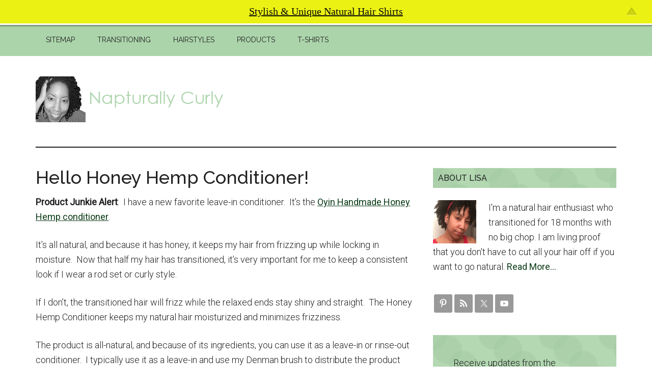

--- FILE ---
content_type: text/html; charset=UTF-8
request_url: https://napturallycurly.com/2010/09/hello-honey-hemp/
body_size: 74572
content:
<!DOCTYPE html>
<html dir="ltr" lang="en-US" prefix="og: https://ogp.me/ns#">
<head >
<meta charset="UTF-8" />
<meta name="viewport" content="width=device-width, initial-scale=1" />
<title>Hello Honey Hemp Conditioner! -</title>
	<style>img:is([sizes="auto" i], [sizes^="auto," i]) { contain-intrinsic-size: 3000px 1500px }</style>
	
		<!-- All in One SEO 4.8.2 - aioseo.com -->
	<meta name="description" content="Product Junkie Alert: I have a new favorite leave-in conditioner. It&#039;s the Oyin Handmade Honey Hemp conditioner. It&#039;s all natural, and because it has honey, it keeps my hair from frizzing up while locking in moisture. Now that half my hair has transitioned, it&#039;s very important for me to keep a consistent look if I" />
	<meta name="robots" content="max-image-preview:large" />
	<meta name="author" content="lisa"/>
	<link rel="canonical" href="https://napturallycurly.com/2010/09/hello-honey-hemp/" />
	<meta name="generator" content="All in One SEO (AIOSEO) 4.8.2" />
		<meta property="og:locale" content="en_US" />
		<meta property="og:site_name" content="-" />
		<meta property="og:type" content="article" />
		<meta property="og:title" content="Hello Honey Hemp Conditioner! -" />
		<meta property="og:description" content="Product Junkie Alert: I have a new favorite leave-in conditioner. It&#039;s the Oyin Handmade Honey Hemp conditioner. It&#039;s all natural, and because it has honey, it keeps my hair from frizzing up while locking in moisture. Now that half my hair has transitioned, it&#039;s very important for me to keep a consistent look if I" />
		<meta property="og:url" content="https://napturallycurly.com/2010/09/hello-honey-hemp/" />
		<meta property="article:published_time" content="2010-09-15T17:38:30+00:00" />
		<meta property="article:modified_time" content="2015-11-16T18:50:56+00:00" />
		<meta name="twitter:card" content="summary_large_image" />
		<meta name="twitter:title" content="Hello Honey Hemp Conditioner! -" />
		<meta name="twitter:description" content="Product Junkie Alert: I have a new favorite leave-in conditioner. It&#039;s the Oyin Handmade Honey Hemp conditioner. It&#039;s all natural, and because it has honey, it keeps my hair from frizzing up while locking in moisture. Now that half my hair has transitioned, it&#039;s very important for me to keep a consistent look if I" />
		<script type="application/ld+json" class="aioseo-schema">
			{"@context":"https:\/\/schema.org","@graph":[{"@type":"BlogPosting","@id":"https:\/\/napturallycurly.com\/2010\/09\/hello-honey-hemp\/#blogposting","name":"Hello Honey Hemp Conditioner! -","headline":"Hello Honey Hemp Conditioner!","author":{"@id":"https:\/\/napturallycurly.com\/author\/lisa\/#author"},"publisher":{"@id":"https:\/\/napturallycurly.com\/#organization"},"datePublished":"2010-09-15T12:38:30-05:00","dateModified":"2015-11-16T12:50:56-06:00","inLanguage":"en-US","commentCount":15,"mainEntityOfPage":{"@id":"https:\/\/napturallycurly.com\/2010\/09\/hello-honey-hemp\/#webpage"},"isPartOf":{"@id":"https:\/\/napturallycurly.com\/2010\/09\/hello-honey-hemp\/#webpage"},"articleSection":"Products, Shampooing &amp; Conditioning, conditioner, honey hemp conditioner, leave-in conditioner, oyin, oyin handmade"},{"@type":"BreadcrumbList","@id":"https:\/\/napturallycurly.com\/2010\/09\/hello-honey-hemp\/#breadcrumblist","itemListElement":[{"@type":"ListItem","@id":"https:\/\/napturallycurly.com\/#listItem","position":1,"name":"Home","item":"https:\/\/napturallycurly.com\/","nextItem":{"@type":"ListItem","@id":"https:\/\/napturallycurly.com\/2010\/#listItem","name":"2010"}},{"@type":"ListItem","@id":"https:\/\/napturallycurly.com\/2010\/#listItem","position":2,"name":"2010","item":"https:\/\/napturallycurly.com\/2010\/","nextItem":{"@type":"ListItem","@id":"https:\/\/napturallycurly.com\/2010\/09\/#listItem","name":"September"},"previousItem":{"@type":"ListItem","@id":"https:\/\/napturallycurly.com\/#listItem","name":"Home"}},{"@type":"ListItem","@id":"https:\/\/napturallycurly.com\/2010\/09\/#listItem","position":3,"name":"September","item":"https:\/\/napturallycurly.com\/2010\/09\/","nextItem":{"@type":"ListItem","@id":"https:\/\/napturallycurly.com\/2010\/09\/hello-honey-hemp\/#listItem","name":"Hello Honey Hemp Conditioner!"},"previousItem":{"@type":"ListItem","@id":"https:\/\/napturallycurly.com\/2010\/#listItem","name":"2010"}},{"@type":"ListItem","@id":"https:\/\/napturallycurly.com\/2010\/09\/hello-honey-hemp\/#listItem","position":4,"name":"Hello Honey Hemp Conditioner!","previousItem":{"@type":"ListItem","@id":"https:\/\/napturallycurly.com\/2010\/09\/#listItem","name":"September"}}]},{"@type":"Organization","@id":"https:\/\/napturallycurly.com\/#organization","url":"https:\/\/napturallycurly.com\/"},{"@type":"Person","@id":"https:\/\/napturallycurly.com\/author\/lisa\/#author","url":"https:\/\/napturallycurly.com\/author\/lisa\/","name":"lisa","image":{"@type":"ImageObject","@id":"https:\/\/napturallycurly.com\/2010\/09\/hello-honey-hemp\/#authorImage","url":"https:\/\/secure.gravatar.com\/avatar\/5cec406f78772299a4fc2b83cf806e6faafb9a8eb16ce740c4201f2fc4c75172?s=96&d=mm&r=g","width":96,"height":96,"caption":"lisa"}},{"@type":"WebPage","@id":"https:\/\/napturallycurly.com\/2010\/09\/hello-honey-hemp\/#webpage","url":"https:\/\/napturallycurly.com\/2010\/09\/hello-honey-hemp\/","name":"Hello Honey Hemp Conditioner! -","description":"Product Junkie Alert: I have a new favorite leave-in conditioner. It's the Oyin Handmade Honey Hemp conditioner. It's all natural, and because it has honey, it keeps my hair from frizzing up while locking in moisture. Now that half my hair has transitioned, it's very important for me to keep a consistent look if I","inLanguage":"en-US","isPartOf":{"@id":"https:\/\/napturallycurly.com\/#website"},"breadcrumb":{"@id":"https:\/\/napturallycurly.com\/2010\/09\/hello-honey-hemp\/#breadcrumblist"},"author":{"@id":"https:\/\/napturallycurly.com\/author\/lisa\/#author"},"creator":{"@id":"https:\/\/napturallycurly.com\/author\/lisa\/#author"},"datePublished":"2010-09-15T12:38:30-05:00","dateModified":"2015-11-16T12:50:56-06:00"},{"@type":"WebSite","@id":"https:\/\/napturallycurly.com\/#website","url":"https:\/\/napturallycurly.com\/","inLanguage":"en-US","publisher":{"@id":"https:\/\/napturallycurly.com\/#organization"}}]}
		</script>
		<!-- All in One SEO -->

<link rel='dns-prefetch' href='//fonts.googleapis.com' />
<link rel="alternate" type="application/rss+xml" title=" &raquo; Feed" href="https://napturallycurly.com/feed" />
<link rel="alternate" type="application/rss+xml" title=" &raquo; Comments Feed" href="https://napturallycurly.com/comments/feed/" />
<link rel="alternate" type="application/rss+xml" title=" &raquo; Hello Honey Hemp Conditioner! Comments Feed" href="https://napturallycurly.com/2010/09/hello-honey-hemp/feed/" />
<script type="text/javascript">
/* <![CDATA[ */
window._wpemojiSettings = {"baseUrl":"https:\/\/s.w.org\/images\/core\/emoji\/16.0.1\/72x72\/","ext":".png","svgUrl":"https:\/\/s.w.org\/images\/core\/emoji\/16.0.1\/svg\/","svgExt":".svg","source":{"concatemoji":"https:\/\/napturallycurly.com\/wp-includes\/js\/wp-emoji-release.min.js?ver=6.8.3"}};
/*! This file is auto-generated */
!function(s,n){var o,i,e;function c(e){try{var t={supportTests:e,timestamp:(new Date).valueOf()};sessionStorage.setItem(o,JSON.stringify(t))}catch(e){}}function p(e,t,n){e.clearRect(0,0,e.canvas.width,e.canvas.height),e.fillText(t,0,0);var t=new Uint32Array(e.getImageData(0,0,e.canvas.width,e.canvas.height).data),a=(e.clearRect(0,0,e.canvas.width,e.canvas.height),e.fillText(n,0,0),new Uint32Array(e.getImageData(0,0,e.canvas.width,e.canvas.height).data));return t.every(function(e,t){return e===a[t]})}function u(e,t){e.clearRect(0,0,e.canvas.width,e.canvas.height),e.fillText(t,0,0);for(var n=e.getImageData(16,16,1,1),a=0;a<n.data.length;a++)if(0!==n.data[a])return!1;return!0}function f(e,t,n,a){switch(t){case"flag":return n(e,"\ud83c\udff3\ufe0f\u200d\u26a7\ufe0f","\ud83c\udff3\ufe0f\u200b\u26a7\ufe0f")?!1:!n(e,"\ud83c\udde8\ud83c\uddf6","\ud83c\udde8\u200b\ud83c\uddf6")&&!n(e,"\ud83c\udff4\udb40\udc67\udb40\udc62\udb40\udc65\udb40\udc6e\udb40\udc67\udb40\udc7f","\ud83c\udff4\u200b\udb40\udc67\u200b\udb40\udc62\u200b\udb40\udc65\u200b\udb40\udc6e\u200b\udb40\udc67\u200b\udb40\udc7f");case"emoji":return!a(e,"\ud83e\udedf")}return!1}function g(e,t,n,a){var r="undefined"!=typeof WorkerGlobalScope&&self instanceof WorkerGlobalScope?new OffscreenCanvas(300,150):s.createElement("canvas"),o=r.getContext("2d",{willReadFrequently:!0}),i=(o.textBaseline="top",o.font="600 32px Arial",{});return e.forEach(function(e){i[e]=t(o,e,n,a)}),i}function t(e){var t=s.createElement("script");t.src=e,t.defer=!0,s.head.appendChild(t)}"undefined"!=typeof Promise&&(o="wpEmojiSettingsSupports",i=["flag","emoji"],n.supports={everything:!0,everythingExceptFlag:!0},e=new Promise(function(e){s.addEventListener("DOMContentLoaded",e,{once:!0})}),new Promise(function(t){var n=function(){try{var e=JSON.parse(sessionStorage.getItem(o));if("object"==typeof e&&"number"==typeof e.timestamp&&(new Date).valueOf()<e.timestamp+604800&&"object"==typeof e.supportTests)return e.supportTests}catch(e){}return null}();if(!n){if("undefined"!=typeof Worker&&"undefined"!=typeof OffscreenCanvas&&"undefined"!=typeof URL&&URL.createObjectURL&&"undefined"!=typeof Blob)try{var e="postMessage("+g.toString()+"("+[JSON.stringify(i),f.toString(),p.toString(),u.toString()].join(",")+"));",a=new Blob([e],{type:"text/javascript"}),r=new Worker(URL.createObjectURL(a),{name:"wpTestEmojiSupports"});return void(r.onmessage=function(e){c(n=e.data),r.terminate(),t(n)})}catch(e){}c(n=g(i,f,p,u))}t(n)}).then(function(e){for(var t in e)n.supports[t]=e[t],n.supports.everything=n.supports.everything&&n.supports[t],"flag"!==t&&(n.supports.everythingExceptFlag=n.supports.everythingExceptFlag&&n.supports[t]);n.supports.everythingExceptFlag=n.supports.everythingExceptFlag&&!n.supports.flag,n.DOMReady=!1,n.readyCallback=function(){n.DOMReady=!0}}).then(function(){return e}).then(function(){var e;n.supports.everything||(n.readyCallback(),(e=n.source||{}).concatemoji?t(e.concatemoji):e.wpemoji&&e.twemoji&&(t(e.twemoji),t(e.wpemoji)))}))}((window,document),window._wpemojiSettings);
/* ]]> */
</script>
<link rel='stylesheet' id='magazine-pro-theme-css' href='https://napturallycurly.com/wp-content/themes/magazine-pro/style.css?ver=3.1' type='text/css' media='all' />
<style id='wp-emoji-styles-inline-css' type='text/css'>

	img.wp-smiley, img.emoji {
		display: inline !important;
		border: none !important;
		box-shadow: none !important;
		height: 1em !important;
		width: 1em !important;
		margin: 0 0.07em !important;
		vertical-align: -0.1em !important;
		background: none !important;
		padding: 0 !important;
	}
</style>
<link rel='stylesheet' id='wp-block-library-css' href='https://napturallycurly.com/wp-includes/css/dist/block-library/style.min.css?ver=6.8.3' type='text/css' media='all' />
<style id='classic-theme-styles-inline-css' type='text/css'>
/*! This file is auto-generated */
.wp-block-button__link{color:#fff;background-color:#32373c;border-radius:9999px;box-shadow:none;text-decoration:none;padding:calc(.667em + 2px) calc(1.333em + 2px);font-size:1.125em}.wp-block-file__button{background:#32373c;color:#fff;text-decoration:none}
</style>
<style id='global-styles-inline-css' type='text/css'>
:root{--wp--preset--aspect-ratio--square: 1;--wp--preset--aspect-ratio--4-3: 4/3;--wp--preset--aspect-ratio--3-4: 3/4;--wp--preset--aspect-ratio--3-2: 3/2;--wp--preset--aspect-ratio--2-3: 2/3;--wp--preset--aspect-ratio--16-9: 16/9;--wp--preset--aspect-ratio--9-16: 9/16;--wp--preset--color--black: #000000;--wp--preset--color--cyan-bluish-gray: #abb8c3;--wp--preset--color--white: #ffffff;--wp--preset--color--pale-pink: #f78da7;--wp--preset--color--vivid-red: #cf2e2e;--wp--preset--color--luminous-vivid-orange: #ff6900;--wp--preset--color--luminous-vivid-amber: #fcb900;--wp--preset--color--light-green-cyan: #7bdcb5;--wp--preset--color--vivid-green-cyan: #00d084;--wp--preset--color--pale-cyan-blue: #8ed1fc;--wp--preset--color--vivid-cyan-blue: #0693e3;--wp--preset--color--vivid-purple: #9b51e0;--wp--preset--gradient--vivid-cyan-blue-to-vivid-purple: linear-gradient(135deg,rgba(6,147,227,1) 0%,rgb(155,81,224) 100%);--wp--preset--gradient--light-green-cyan-to-vivid-green-cyan: linear-gradient(135deg,rgb(122,220,180) 0%,rgb(0,208,130) 100%);--wp--preset--gradient--luminous-vivid-amber-to-luminous-vivid-orange: linear-gradient(135deg,rgba(252,185,0,1) 0%,rgba(255,105,0,1) 100%);--wp--preset--gradient--luminous-vivid-orange-to-vivid-red: linear-gradient(135deg,rgba(255,105,0,1) 0%,rgb(207,46,46) 100%);--wp--preset--gradient--very-light-gray-to-cyan-bluish-gray: linear-gradient(135deg,rgb(238,238,238) 0%,rgb(169,184,195) 100%);--wp--preset--gradient--cool-to-warm-spectrum: linear-gradient(135deg,rgb(74,234,220) 0%,rgb(151,120,209) 20%,rgb(207,42,186) 40%,rgb(238,44,130) 60%,rgb(251,105,98) 80%,rgb(254,248,76) 100%);--wp--preset--gradient--blush-light-purple: linear-gradient(135deg,rgb(255,206,236) 0%,rgb(152,150,240) 100%);--wp--preset--gradient--blush-bordeaux: linear-gradient(135deg,rgb(254,205,165) 0%,rgb(254,45,45) 50%,rgb(107,0,62) 100%);--wp--preset--gradient--luminous-dusk: linear-gradient(135deg,rgb(255,203,112) 0%,rgb(199,81,192) 50%,rgb(65,88,208) 100%);--wp--preset--gradient--pale-ocean: linear-gradient(135deg,rgb(255,245,203) 0%,rgb(182,227,212) 50%,rgb(51,167,181) 100%);--wp--preset--gradient--electric-grass: linear-gradient(135deg,rgb(202,248,128) 0%,rgb(113,206,126) 100%);--wp--preset--gradient--midnight: linear-gradient(135deg,rgb(2,3,129) 0%,rgb(40,116,252) 100%);--wp--preset--font-size--small: 13px;--wp--preset--font-size--medium: 20px;--wp--preset--font-size--large: 36px;--wp--preset--font-size--x-large: 42px;--wp--preset--spacing--20: 0.44rem;--wp--preset--spacing--30: 0.67rem;--wp--preset--spacing--40: 1rem;--wp--preset--spacing--50: 1.5rem;--wp--preset--spacing--60: 2.25rem;--wp--preset--spacing--70: 3.38rem;--wp--preset--spacing--80: 5.06rem;--wp--preset--shadow--natural: 6px 6px 9px rgba(0, 0, 0, 0.2);--wp--preset--shadow--deep: 12px 12px 50px rgba(0, 0, 0, 0.4);--wp--preset--shadow--sharp: 6px 6px 0px rgba(0, 0, 0, 0.2);--wp--preset--shadow--outlined: 6px 6px 0px -3px rgba(255, 255, 255, 1), 6px 6px rgba(0, 0, 0, 1);--wp--preset--shadow--crisp: 6px 6px 0px rgba(0, 0, 0, 1);}:where(.is-layout-flex){gap: 0.5em;}:where(.is-layout-grid){gap: 0.5em;}body .is-layout-flex{display: flex;}.is-layout-flex{flex-wrap: wrap;align-items: center;}.is-layout-flex > :is(*, div){margin: 0;}body .is-layout-grid{display: grid;}.is-layout-grid > :is(*, div){margin: 0;}:where(.wp-block-columns.is-layout-flex){gap: 2em;}:where(.wp-block-columns.is-layout-grid){gap: 2em;}:where(.wp-block-post-template.is-layout-flex){gap: 1.25em;}:where(.wp-block-post-template.is-layout-grid){gap: 1.25em;}.has-black-color{color: var(--wp--preset--color--black) !important;}.has-cyan-bluish-gray-color{color: var(--wp--preset--color--cyan-bluish-gray) !important;}.has-white-color{color: var(--wp--preset--color--white) !important;}.has-pale-pink-color{color: var(--wp--preset--color--pale-pink) !important;}.has-vivid-red-color{color: var(--wp--preset--color--vivid-red) !important;}.has-luminous-vivid-orange-color{color: var(--wp--preset--color--luminous-vivid-orange) !important;}.has-luminous-vivid-amber-color{color: var(--wp--preset--color--luminous-vivid-amber) !important;}.has-light-green-cyan-color{color: var(--wp--preset--color--light-green-cyan) !important;}.has-vivid-green-cyan-color{color: var(--wp--preset--color--vivid-green-cyan) !important;}.has-pale-cyan-blue-color{color: var(--wp--preset--color--pale-cyan-blue) !important;}.has-vivid-cyan-blue-color{color: var(--wp--preset--color--vivid-cyan-blue) !important;}.has-vivid-purple-color{color: var(--wp--preset--color--vivid-purple) !important;}.has-black-background-color{background-color: var(--wp--preset--color--black) !important;}.has-cyan-bluish-gray-background-color{background-color: var(--wp--preset--color--cyan-bluish-gray) !important;}.has-white-background-color{background-color: var(--wp--preset--color--white) !important;}.has-pale-pink-background-color{background-color: var(--wp--preset--color--pale-pink) !important;}.has-vivid-red-background-color{background-color: var(--wp--preset--color--vivid-red) !important;}.has-luminous-vivid-orange-background-color{background-color: var(--wp--preset--color--luminous-vivid-orange) !important;}.has-luminous-vivid-amber-background-color{background-color: var(--wp--preset--color--luminous-vivid-amber) !important;}.has-light-green-cyan-background-color{background-color: var(--wp--preset--color--light-green-cyan) !important;}.has-vivid-green-cyan-background-color{background-color: var(--wp--preset--color--vivid-green-cyan) !important;}.has-pale-cyan-blue-background-color{background-color: var(--wp--preset--color--pale-cyan-blue) !important;}.has-vivid-cyan-blue-background-color{background-color: var(--wp--preset--color--vivid-cyan-blue) !important;}.has-vivid-purple-background-color{background-color: var(--wp--preset--color--vivid-purple) !important;}.has-black-border-color{border-color: var(--wp--preset--color--black) !important;}.has-cyan-bluish-gray-border-color{border-color: var(--wp--preset--color--cyan-bluish-gray) !important;}.has-white-border-color{border-color: var(--wp--preset--color--white) !important;}.has-pale-pink-border-color{border-color: var(--wp--preset--color--pale-pink) !important;}.has-vivid-red-border-color{border-color: var(--wp--preset--color--vivid-red) !important;}.has-luminous-vivid-orange-border-color{border-color: var(--wp--preset--color--luminous-vivid-orange) !important;}.has-luminous-vivid-amber-border-color{border-color: var(--wp--preset--color--luminous-vivid-amber) !important;}.has-light-green-cyan-border-color{border-color: var(--wp--preset--color--light-green-cyan) !important;}.has-vivid-green-cyan-border-color{border-color: var(--wp--preset--color--vivid-green-cyan) !important;}.has-pale-cyan-blue-border-color{border-color: var(--wp--preset--color--pale-cyan-blue) !important;}.has-vivid-cyan-blue-border-color{border-color: var(--wp--preset--color--vivid-cyan-blue) !important;}.has-vivid-purple-border-color{border-color: var(--wp--preset--color--vivid-purple) !important;}.has-vivid-cyan-blue-to-vivid-purple-gradient-background{background: var(--wp--preset--gradient--vivid-cyan-blue-to-vivid-purple) !important;}.has-light-green-cyan-to-vivid-green-cyan-gradient-background{background: var(--wp--preset--gradient--light-green-cyan-to-vivid-green-cyan) !important;}.has-luminous-vivid-amber-to-luminous-vivid-orange-gradient-background{background: var(--wp--preset--gradient--luminous-vivid-amber-to-luminous-vivid-orange) !important;}.has-luminous-vivid-orange-to-vivid-red-gradient-background{background: var(--wp--preset--gradient--luminous-vivid-orange-to-vivid-red) !important;}.has-very-light-gray-to-cyan-bluish-gray-gradient-background{background: var(--wp--preset--gradient--very-light-gray-to-cyan-bluish-gray) !important;}.has-cool-to-warm-spectrum-gradient-background{background: var(--wp--preset--gradient--cool-to-warm-spectrum) !important;}.has-blush-light-purple-gradient-background{background: var(--wp--preset--gradient--blush-light-purple) !important;}.has-blush-bordeaux-gradient-background{background: var(--wp--preset--gradient--blush-bordeaux) !important;}.has-luminous-dusk-gradient-background{background: var(--wp--preset--gradient--luminous-dusk) !important;}.has-pale-ocean-gradient-background{background: var(--wp--preset--gradient--pale-ocean) !important;}.has-electric-grass-gradient-background{background: var(--wp--preset--gradient--electric-grass) !important;}.has-midnight-gradient-background{background: var(--wp--preset--gradient--midnight) !important;}.has-small-font-size{font-size: var(--wp--preset--font-size--small) !important;}.has-medium-font-size{font-size: var(--wp--preset--font-size--medium) !important;}.has-large-font-size{font-size: var(--wp--preset--font-size--large) !important;}.has-x-large-font-size{font-size: var(--wp--preset--font-size--x-large) !important;}
:where(.wp-block-post-template.is-layout-flex){gap: 1.25em;}:where(.wp-block-post-template.is-layout-grid){gap: 1.25em;}
:where(.wp-block-columns.is-layout-flex){gap: 2em;}:where(.wp-block-columns.is-layout-grid){gap: 2em;}
:root :where(.wp-block-pullquote){font-size: 1.5em;line-height: 1.6;}
</style>
<link rel='stylesheet' id='contact-form-7-css' href='https://napturallycurly.com/wp-content/plugins/contact-form-7/includes/css/styles.css?ver=5.7.4' type='text/css' media='all' />
<link rel='stylesheet' id='pinterest_css-css' href='https://napturallycurly.com/wp-content/plugins/pin-button-attraction/assets/css/pin-style.css?ver=6.8.3' type='text/css' media='all' />
<link rel='stylesheet' id='dashicons-css' href='https://napturallycurly.com/wp-includes/css/dashicons.min.css?ver=6.8.3' type='text/css' media='all' />
<link rel='stylesheet' id='google-fonts-css' href='//fonts.googleapis.com/css?family=Roboto%3A300%2C400%7CRaleway%3A400%2C500%2C900&#038;ver=3.1' type='text/css' media='all' />
<style id='akismet-widget-style-inline-css' type='text/css'>

			.a-stats {
				--akismet-color-mid-green: #357b49;
				--akismet-color-white: #fff;
				--akismet-color-light-grey: #f6f7f7;

				max-width: 350px;
				width: auto;
			}

			.a-stats * {
				all: unset;
				box-sizing: border-box;
			}

			.a-stats strong {
				font-weight: 600;
			}

			.a-stats a.a-stats__link,
			.a-stats a.a-stats__link:visited,
			.a-stats a.a-stats__link:active {
				background: var(--akismet-color-mid-green);
				border: none;
				box-shadow: none;
				border-radius: 8px;
				color: var(--akismet-color-white);
				cursor: pointer;
				display: block;
				font-family: -apple-system, BlinkMacSystemFont, 'Segoe UI', 'Roboto', 'Oxygen-Sans', 'Ubuntu', 'Cantarell', 'Helvetica Neue', sans-serif;
				font-weight: 500;
				padding: 12px;
				text-align: center;
				text-decoration: none;
				transition: all 0.2s ease;
			}

			/* Extra specificity to deal with TwentyTwentyOne focus style */
			.widget .a-stats a.a-stats__link:focus {
				background: var(--akismet-color-mid-green);
				color: var(--akismet-color-white);
				text-decoration: none;
			}

			.a-stats a.a-stats__link:hover {
				filter: brightness(110%);
				box-shadow: 0 4px 12px rgba(0, 0, 0, 0.06), 0 0 2px rgba(0, 0, 0, 0.16);
			}

			.a-stats .count {
				color: var(--akismet-color-white);
				display: block;
				font-size: 1.5em;
				line-height: 1.4;
				padding: 0 13px;
				white-space: nowrap;
			}
		
</style>
<link rel='stylesheet' id='simple-social-icons-font-css' href='https://napturallycurly.com/wp-content/plugins/simple-social-icons/css/style.css?ver=3.0.2' type='text/css' media='all' />
<link rel='stylesheet' id='jquery-foobar-2-5-min-css' href='https://napturallycurly.com/wp-content/plugins/foobar/css/jquery.foobar.2.5.min.css?ver=2.3.5' type='text/css' media='all' />
<link rel='stylesheet' id='foobar-css-dynamic-css' href='https://napturallycurly.com/?foobar-css-dynamic=css&#038;ver=6.8.3&#038;post_id=671' type='text/css' media='all' />
<script type="text/javascript" src="https://napturallycurly.com/wp-includes/js/jquery/jquery.min.js?ver=3.7.1" id="jquery-core-js"></script>
<script type="text/javascript" src="https://napturallycurly.com/wp-includes/js/jquery/jquery-migrate.min.js?ver=3.4.1" id="jquery-migrate-js"></script>
<script type="text/javascript" src="https://napturallycurly.com/wp-content/themes/magazine-pro/js/entry-date.js?ver=1.0.0" id="magazine-entry-date-js"></script>
<script type="text/javascript" src="https://napturallycurly.com/wp-content/themes/magazine-pro/js/responsive-menu.js?ver=1.0.0" id="magazine-responsive-menu-js"></script>
<script type="text/javascript" src="https://napturallycurly.com/wp-content/plugins/foobar/js/jquery.foobar.2.3.min.js?ver=2.3.5" id="jquery-foobar-2-3-min-js"></script>
<script type="text/javascript" src="https://napturallycurly.com/?foobar-js-dynamic=js&amp;ver=6.8.3&amp;post_id=671" id="foobar-js-dynamic-js"></script>
<link rel="https://api.w.org/" href="https://napturallycurly.com/wp-json/" /><link rel="alternate" title="JSON" type="application/json" href="https://napturallycurly.com/wp-json/wp/v2/posts/671" /><link rel="EditURI" type="application/rsd+xml" title="RSD" href="https://napturallycurly.com/xmlrpc.php?rsd" />
<meta name="generator" content="WordPress 6.8.3" />
<link rel='shortlink' href='https://napturallycurly.com/?p=671' />
<link rel="alternate" title="oEmbed (JSON)" type="application/json+oembed" href="https://napturallycurly.com/wp-json/oembed/1.0/embed?url=https%3A%2F%2Fnapturallycurly.com%2F2010%2F09%2Fhello-honey-hemp%2F" />
<link rel="alternate" title="oEmbed (XML)" type="text/xml+oembed" href="https://napturallycurly.com/wp-json/oembed/1.0/embed?url=https%3A%2F%2Fnapturallycurly.com%2F2010%2F09%2Fhello-honey-hemp%2F&#038;format=xml" />
<script type="text/javascript">
	window._wp_rp_static_base_url = 'https://wprp.zemanta.com/static/';
	window._wp_rp_wp_ajax_url = "https://napturallycurly.com/wp-admin/admin-ajax.php";
	window._wp_rp_plugin_version = '3.6.4';
	window._wp_rp_post_id = '671';
	window._wp_rp_num_rel_posts = '5';
	window._wp_rp_thumbnails = false;
	window._wp_rp_post_title = 'Hello+Honey+Hemp+Conditioner%21';
	window._wp_rp_post_tags = ['conditioner', 'oyin', 'honey+hemp+conditioner', 'oyin+handmade', 'leave-in+conditioner', 'products', 'shampooing+%26amp%3B+conditioning', 'cabinet', 'condition', 'product', 'hemp', 'rod', 'set', 'hair', 'handmad', 'love', 'brush', 'natur', 'lock', 'honei', 'curli', 'moistur'];
	window._wp_rp_promoted_content = false;
</script>
<link rel="icon" href="https://napturallycurly.com/wp-content/themes/magazine-pro/images/favicon.ico" />
<meta name="p:domain_verify" content="052f6de258f12674210d870b44040a3e"/>

<!-- Begin Cookie Consent plugin by Silktide - http://silktide.com/cookieconsent -->
<script type="text/javascript">
    window.cookieconsent_options = {"message":"This website uses cookies to ensure you get the best experience on our website","dismiss":"Got it!","learnMore":"More info","link":"https://napturallycurly.com/disclaimerdisclosureprivacy/","theme":"light-bottom"};
</script>

<script type="text/javascript" src="//s3.amazonaws.com/cc.silktide.com/cookieconsent.latest.min.js"></script>
<!-- End Cookie Consent plugin -->
<style type="text/css">.site-title a { background: url(https://napturallycurly.com/wp-content/uploads/2013/11/nc.png) no-repeat !important; }</style>
</head>
<body data-rsssl=1 class="wp-singular post-template-default single single-post postid-671 single-format-standard wp-theme-genesis wp-child-theme-magazine-pro custom-header header-image content-sidebar genesis-breadcrumbs-hidden genesis-footer-widgets-visible magazine-pro-green primary-nav" itemscope itemtype="https://schema.org/WebPage"><div class="site-container"><nav class="nav-primary" aria-label="Main" itemscope itemtype="https://schema.org/SiteNavigationElement"><div class="wrap"><ul id="menu-main-menu" class="menu genesis-nav-menu menu-primary"><li id="menu-item-1377" class="menu-item menu-item-type-post_type menu-item-object-page menu-item-1377"><a href="https://napturallycurly.com/sitemap-directory/" itemprop="url"><span itemprop="name">SiteMap</span></a></li>
<li id="menu-item-1378" class="menu-item menu-item-type-post_type menu-item-object-page menu-item-1378"><a href="https://napturallycurly.com/transitioning-from-relaxed-to-natural-hair/" title="Transitioning from Relaxed to Natural Hair" itemprop="url"><span itemprop="name">Transitioning</span></a></li>
<li id="menu-item-3480" class="menu-item menu-item-type-custom menu-item-object-custom menu-item-3480"><a href="https://napturallycurly.com/2012/12/natural-and-transitioning-hairstyles/" itemprop="url"><span itemprop="name">Hairstyles</span></a></li>
<li id="menu-item-3481" class="menu-item menu-item-type-custom menu-item-object-custom menu-item-3481"><a href="https://napturallycurly.com/natural-hair-products/" itemprop="url"><span itemprop="name">Products</span></a></li>
<li id="menu-item-4818" class="menu-item menu-item-type-custom menu-item-object-custom menu-item-4818"><a href="http://napturallycurly.spreadshirt.com/" itemprop="url"><span itemprop="name">T-Shirts</span></a></li>
</ul></div></nav><header class="site-header" itemscope itemtype="https://schema.org/WPHeader"><div class="wrap"><div class="title-area"><p class="site-title" itemprop="headline"><a href="https://napturallycurly.com/"></a></p></div><div class="widget-area header-widget-area"><section id="text-19" class="widget widget_text"><div class="widget-wrap">			<div class="textwidget"><style>
.nc-main-header-728x90 { width: 320px; height: 50px; }
@media(min-width: 500px) { .nc-main-header-728x90 { width: 468px; height: 60px; } }
@media(min-width: 800px) { .nc-main-header-728x90 { width: 728px; height: 90px; } }
</style>
<script async src="//pagead2.googlesyndication.com/pagead/js/adsbygoogle.js"></script>
<!-- NC Main Header 728x90 -->
<ins class="adsbygoogle nc-main-header-728x90"
     style="display:inline-block"
     data-ad-client="ca-pub-1925688145189696"
     data-ad-slot="6671507112"></ins>
<script>
(adsbygoogle = window.adsbygoogle || []).push({});
</script></div>
		</div></section>
</div></div></header><div class="site-inner"><div class="content-sidebar-wrap"><main class="content"><article class="post-671 post type-post status-publish format-standard category-products category-shampooing-conditioning tag-conditioner tag-honey-hemp-conditioner tag-leave-in-conditioner tag-oyin tag-oyin-handmade entry" aria-label="Hello Honey Hemp Conditioner!" itemscope itemtype="https://schema.org/CreativeWork"><header class="entry-header"><h1 class="entry-title" itemprop="headline">Hello Honey Hemp Conditioner!</h1>
</header><div class="entry-content" itemprop="text"><p><strong>Product Junkie Alert</strong>:  I have a new favorite leave-in conditioner.  It&#8217;s the <a href="http://amzn.to/1QqKHMH" target="_blank">Oyin Handmade Honey Hemp conditioner</a>.</p> <p>It&#8217;s all natural, and because it has honey, it keeps my hair from frizzing up while locking in moisture.  Now that half my hair has transitioned, it&#8217;s very important for me to keep a consistent look if I wear a rod set or curly style.</p> <p>If I don&#8217;t, the transitioned hair will frizz while the relaxed ends stay shiny and straight.  The Honey Hemp Conditioner keeps my natural hair moisturized and minimizes frizziness.</p> <p>The product is all-natural, and because of its ingredients, you can use it as a leave-in or rinse-out conditioner.  I typically use it as a leave-in and use my Denman brush to distribute the product while my hair is wet.</p> <blockquote><p>BTW I love my Denman brush!  I removed 3 rows so it&#8217;s a modified 4-row brush (instead of 7 rows).  It&#8217;s great for detangling and product distribution, but doesn&#8217;t rip my hair out.</p></blockquote> <p>Anywho, if you&#8217;re looking for a great conditioner to help you lock-in moisture, I highly recommend Honey Hemp.  Right now, this product as pushed my other conditioners to the back of the cabinet. 😉</p>  <div class="wp_rp_wrap  wp_rp_plain" id="wp_rp_first"><div class="wp_rp_content"><h3 class="related_post_title">You May Also Like...</h3><ul class="related_post wp_rp"><li data-position="0" data-poid="in-1028" data-post-type="none" ><a href="https://napturallycurly.com/2011/09/oyins-burnt-sugar-pomade-trial-and-error/" class="wp_rp_title">Oyin&#8217;s Burnt Sugar Pomade &#8211; Should You Buy It?</a></li><li data-position="1" data-poid="in-1207" data-post-type="none" ><a href="https://napturallycurly.com/2011/11/natural-hair-products/" class="wp_rp_title">Staple Products &#8211; 2 Months Natural</a></li><li data-position="2" data-poid="in-76" data-post-type="none" ><a href="https://napturallycurly.com/2010/06/kinky-curly-shampoo-conditioner/" class="wp_rp_title">Kinky Curly Come Clean Shampoo &#038; Knot Today Conditioner</a></li><li data-position="3" data-poid="in-25" data-post-type="none" ><a href="https://napturallycurly.com/2010/05/giovanni-organic-hair-care/" class="wp_rp_title">Giovanni Organic Shampoo &#038; Conditioner</a></li><li data-position="4" data-poid="in-1786" data-post-type="none" ><a href="https://napturallycurly.com/2012/07/record-length-after-10-months-natural-pic/" class="wp_rp_title">Record Length After 10 Months Natural (Pic)</a></li></ul><div class="wp_rp_footer"><a class="wp_rp_backlink" target="_blank" href="http://www.sovrn.com/" rel="nofollow">Sovrn</a></div></div></div> </div><footer class="entry-footer"><p class="entry-meta"><span class="entry-categories">Filed Under: <a href="https://napturallycurly.com/category/products/" rel="category tag">Products</a>, <a href="https://napturallycurly.com/category/the-transition/shampooing-conditioning/" rel="category tag">Shampooing &amp; Conditioning</a></span> <span class="entry-tags">Tagged With: <a href="https://napturallycurly.com/tag/conditioner/" rel="tag">conditioner</a>, <a href="https://napturallycurly.com/tag/honey-hemp-conditioner/" rel="tag">honey hemp conditioner</a>, <a href="https://napturallycurly.com/tag/leave-in-conditioner/" rel="tag">leave-in conditioner</a>, <a href="https://napturallycurly.com/tag/oyin/" rel="tag">oyin</a>, <a href="https://napturallycurly.com/tag/oyin-handmade/" rel="tag">oyin handmade</a></span></p></footer></article><center><a href="http://napturallycurly.spreadshirt.com/" target="_blank" rel="nofollow"><img src="https://napturallycurly.com/wp-content/uploads/2016/06/shirtDesigns.png" border="0"></a><br></center>
<div class="entry-comments" id="comments"><h3>Comments</h3><ol class="comment-list">
	<li class="comment even thread-even depth-1" id="comment-4244">
	<article id="article-comment-4244" itemprop="comment" itemscope itemtype="https://schema.org/Comment">

		
		<header class="comment-header">
			<p class="comment-author" itemprop="author" itemscope itemtype="https://schema.org/Person">
				<img alt='' src='https://secure.gravatar.com/avatar/07c107065614496138917daf7963c6c63565ed34c3882c21b12abca124edfb40?s=100&#038;d=mm&#038;r=g' srcset='https://secure.gravatar.com/avatar/07c107065614496138917daf7963c6c63565ed34c3882c21b12abca124edfb40?s=200&#038;d=mm&#038;r=g 2x' class='avatar avatar-100 photo' height='100' width='100' decoding='async'/><span class="comment-author-name" itemprop="name">Brittany</span> <span class="says">says</span>			</p>

			<p class="comment-meta"><time class="comment-time" datetime="2012-01-31T05:21:26-06:00" itemprop="datePublished"><a class="comment-time-link" href="https://napturallycurly.com/2010/09/hello-honey-hemp/#comment-4244" itemprop="url">January 31, 2012 at 5:21 am</a></time></p>		</header>

		<div class="comment-content" itemprop="text">
			
			<p>Is there another leave in that u recommend that I can use until my honey hemp arrive? Or will it be OK for me to not use it for this week</p>
		</div>

		<div class="comment-reply"><a rel="nofollow" class="comment-reply-link" href="#comment-4244" data-commentid="4244" data-postid="671" data-belowelement="article-comment-4244" data-respondelement="respond" data-replyto="Reply to Brittany" aria-label="Reply to Brittany">Reply</a></div>
		
	</article>
	<ul class="children">

	<li class="comment byuser comment-author-lisa bypostauthor odd alt depth-2" id="comment-4351">
	<article id="article-comment-4351" itemprop="comment" itemscope itemtype="https://schema.org/Comment">

		
		<header class="comment-header">
			<p class="comment-author" itemprop="author" itemscope itemtype="https://schema.org/Person">
				<img alt='' src='https://secure.gravatar.com/avatar/5cec406f78772299a4fc2b83cf806e6faafb9a8eb16ce740c4201f2fc4c75172?s=100&#038;d=mm&#038;r=g' srcset='https://secure.gravatar.com/avatar/5cec406f78772299a4fc2b83cf806e6faafb9a8eb16ce740c4201f2fc4c75172?s=200&#038;d=mm&#038;r=g 2x' class='avatar avatar-100 photo' height='100' width='100' decoding='async'/><span class="comment-author-name" itemprop="name">lisa</span> <span class="says">says</span>			</p>

			<p class="comment-meta"><time class="comment-time" datetime="2012-02-04T12:49:26-06:00" itemprop="datePublished"><a class="comment-time-link" href="https://napturallycurly.com/2010/09/hello-honey-hemp/#comment-4351" itemprop="url">February 4, 2012 at 12:49 pm</a></time></p>		</header>

		<div class="comment-content" itemprop="text">
			
			<p>Hi Brittany</p>
<p>I don&#8217;t think one week will hurt, or you can just pick up a leave-in at your local beauty supply if you just want to use something.  Any leave-in that uses mostly natural ingredients is good.</p>
		</div>

		<div class="comment-reply"><a rel="nofollow" class="comment-reply-link" href="#comment-4351" data-commentid="4351" data-postid="671" data-belowelement="article-comment-4351" data-respondelement="respond" data-replyto="Reply to lisa" aria-label="Reply to lisa">Reply</a></div>
		
	</article>
	</li><!-- #comment-## -->
</ul><!-- .children -->
</li><!-- #comment-## -->

	<li class="comment even thread-odd thread-alt depth-1" id="comment-3987">
	<article id="article-comment-3987" itemprop="comment" itemscope itemtype="https://schema.org/Comment">

		
		<header class="comment-header">
			<p class="comment-author" itemprop="author" itemscope itemtype="https://schema.org/Person">
				<img alt='' src='https://secure.gravatar.com/avatar/7e5806a1a8b0ae29df26eb0e153d40544eb388655e0f960b15cf8537b09eff70?s=100&#038;d=mm&#038;r=g' srcset='https://secure.gravatar.com/avatar/7e5806a1a8b0ae29df26eb0e153d40544eb388655e0f960b15cf8537b09eff70?s=200&#038;d=mm&#038;r=g 2x' class='avatar avatar-100 photo' height='100' width='100' decoding='async'/><span class="comment-author-name" itemprop="name">Deidra</span> <span class="says">says</span>			</p>

			<p class="comment-meta"><time class="comment-time" datetime="2012-01-23T16:44:13-06:00" itemprop="datePublished"><a class="comment-time-link" href="https://napturallycurly.com/2010/09/hello-honey-hemp/#comment-3987" itemprop="url">January 23, 2012 at 4:44 pm</a></time></p>		</header>

		<div class="comment-content" itemprop="text">
			
			<p>YES! This site is &#8220;Napsolutely&#8221; FANTASTIC!!!! I thoroughly appreciate how direct and straightforward the entire site is! I absolutely appreciate how organized and informational it is, technically, literally, and visually! All the hard work you&#8217;ve put into sharing such wonderful information with us is so appreciated! Thanks!</p>
<p>PS, when will you have YOUR line of hair accessories and hats and utensils available on your site for purchase? 😉</p>
		</div>

		<div class="comment-reply"><a rel="nofollow" class="comment-reply-link" href="#comment-3987" data-commentid="3987" data-postid="671" data-belowelement="article-comment-3987" data-respondelement="respond" data-replyto="Reply to Deidra" aria-label="Reply to Deidra">Reply</a></div>
		
	</article>
	</li><!-- #comment-## -->

	<li class="comment odd alt thread-even depth-1" id="comment-3963">
	<article id="article-comment-3963" itemprop="comment" itemscope itemtype="https://schema.org/Comment">

		
		<header class="comment-header">
			<p class="comment-author" itemprop="author" itemscope itemtype="https://schema.org/Person">
				<img alt='' src='https://secure.gravatar.com/avatar/ee1887e1b95b8573cd7c540126f837e179f3bf9a442731903e2a92ef9d382aec?s=100&#038;d=mm&#038;r=g' srcset='https://secure.gravatar.com/avatar/ee1887e1b95b8573cd7c540126f837e179f3bf9a442731903e2a92ef9d382aec?s=200&#038;d=mm&#038;r=g 2x' class='avatar avatar-100 photo' height='100' width='100' loading='lazy' decoding='async'/><span class="comment-author-name" itemprop="name">Jackie</span> <span class="says">says</span>			</p>

			<p class="comment-meta"><time class="comment-time" datetime="2012-01-22T13:38:41-06:00" itemprop="datePublished"><a class="comment-time-link" href="https://napturallycurly.com/2010/09/hello-honey-hemp/#comment-3963" itemprop="url">January 22, 2012 at 1:38 pm</a></time></p>		</header>

		<div class="comment-content" itemprop="text">
			
			<p>Hello Lisa,</p>
<p>Ran across your site last night.  A lot of great info &amp; tips.  My daughter &amp; I have been natural for almost 2 yrs now.  She wants to go back to relaxers, but I am trying to definitely hold off.  I have every product just like everyone else.  What kind of styles can I do for a Middle school age child?  How do you do rod sets?  I absolutely love your hair&#8230;it looks so healthy.  I think this is an awesome website.  Thanks for your help.</p>
		</div>

		<div class="comment-reply"><a rel="nofollow" class="comment-reply-link" href="#comment-3963" data-commentid="3963" data-postid="671" data-belowelement="article-comment-3963" data-respondelement="respond" data-replyto="Reply to Jackie" aria-label="Reply to Jackie">Reply</a></div>
		
	</article>
	</li><!-- #comment-## -->

	<li class="comment even thread-odd thread-alt depth-1" id="comment-3906">
	<article id="article-comment-3906" itemprop="comment" itemscope itemtype="https://schema.org/Comment">

		
		<header class="comment-header">
			<p class="comment-author" itemprop="author" itemscope itemtype="https://schema.org/Person">
				<img alt='' src='https://secure.gravatar.com/avatar/7e5806a1a8b0ae29df26eb0e153d40544eb388655e0f960b15cf8537b09eff70?s=100&#038;d=mm&#038;r=g' srcset='https://secure.gravatar.com/avatar/7e5806a1a8b0ae29df26eb0e153d40544eb388655e0f960b15cf8537b09eff70?s=200&#038;d=mm&#038;r=g 2x' class='avatar avatar-100 photo' height='100' width='100' loading='lazy' decoding='async'/><span class="comment-author-name" itemprop="name">Deidra</span> <span class="says">says</span>			</p>

			<p class="comment-meta"><time class="comment-time" datetime="2012-01-20T22:10:34-06:00" itemprop="datePublished"><a class="comment-time-link" href="https://napturallycurly.com/2010/09/hello-honey-hemp/#comment-3906" itemprop="url">January 20, 2012 at 10:10 pm</a></time></p>		</header>

		<div class="comment-content" itemprop="text">
			
			<p>Hi there, Ms. Lisa!</p>
<p>I was wondering if, when you just &#8220;condition&#8221; your hair instead of or in between &#8220;deep conditions,&#8221; what conditioner do you use? Or, do you always deep condition your hair each week? Meaning, when you aren&#8217;t deep conditioning your hair, is there a &#8220;wash out&#8221; conditioner you use after shampooing?</p>
<p>By the way, your &#8220;pre-poo&#8221; routine/concoction&#8230; I tried it for the first time last week, and it&#8217;s like MAGIC on my hair!!!! Talk about a &#8220;natural detangler!&#8221; Thanks so much!!!! I will forever PRE-POO!</p>
		</div>

		<div class="comment-reply"><a rel="nofollow" class="comment-reply-link" href="#comment-3906" data-commentid="3906" data-postid="671" data-belowelement="article-comment-3906" data-respondelement="respond" data-replyto="Reply to Deidra" aria-label="Reply to Deidra">Reply</a></div>
		
	</article>
	<ul class="children">

	<li class="comment byuser comment-author-lisa bypostauthor odd alt depth-2" id="comment-3919">
	<article id="article-comment-3919" itemprop="comment" itemscope itemtype="https://schema.org/Comment">

		
		<header class="comment-header">
			<p class="comment-author" itemprop="author" itemscope itemtype="https://schema.org/Person">
				<img alt='' src='https://secure.gravatar.com/avatar/5cec406f78772299a4fc2b83cf806e6faafb9a8eb16ce740c4201f2fc4c75172?s=100&#038;d=mm&#038;r=g' srcset='https://secure.gravatar.com/avatar/5cec406f78772299a4fc2b83cf806e6faafb9a8eb16ce740c4201f2fc4c75172?s=200&#038;d=mm&#038;r=g 2x' class='avatar avatar-100 photo' height='100' width='100' loading='lazy' decoding='async'/><span class="comment-author-name" itemprop="name">lisa</span> <span class="says">says</span>			</p>

			<p class="comment-meta"><time class="comment-time" datetime="2012-01-21T00:31:35-06:00" itemprop="datePublished"><a class="comment-time-link" href="https://napturallycurly.com/2010/09/hello-honey-hemp/#comment-3919" itemprop="url">January 21, 2012 at 12:31 am</a></time></p>		</header>

		<div class="comment-content" itemprop="text">
			
			<p>Hi Deidra</p>
<p>Even when I deep condition I always follow up with a leave-in.  Oyin&#8217;s Honey Hemp is my fave right now.  And if you want a very light conditioner, just mix a spray bottle with 90% water and 10% Honey Hemp. I often spray my sections with this before twisting.</p>
		</div>

		<div class="comment-reply"><a rel="nofollow" class="comment-reply-link" href="#comment-3919" data-commentid="3919" data-postid="671" data-belowelement="article-comment-3919" data-respondelement="respond" data-replyto="Reply to lisa" aria-label="Reply to lisa">Reply</a></div>
		
	</article>
	<ul class="children">

	<li class="comment even depth-3" id="comment-3943">
	<article id="article-comment-3943" itemprop="comment" itemscope itemtype="https://schema.org/Comment">

		
		<header class="comment-header">
			<p class="comment-author" itemprop="author" itemscope itemtype="https://schema.org/Person">
				<img alt='' src='https://secure.gravatar.com/avatar/7e5806a1a8b0ae29df26eb0e153d40544eb388655e0f960b15cf8537b09eff70?s=100&#038;d=mm&#038;r=g' srcset='https://secure.gravatar.com/avatar/7e5806a1a8b0ae29df26eb0e153d40544eb388655e0f960b15cf8537b09eff70?s=200&#038;d=mm&#038;r=g 2x' class='avatar avatar-100 photo' height='100' width='100' loading='lazy' decoding='async'/><span class="comment-author-name" itemprop="name">Deidra</span> <span class="says">says</span>			</p>

			<p class="comment-meta"><time class="comment-time" datetime="2012-01-21T17:14:42-06:00" itemprop="datePublished"><a class="comment-time-link" href="https://napturallycurly.com/2010/09/hello-honey-hemp/#comment-3943" itemprop="url">January 21, 2012 at 5:14 pm</a></time></p>		</header>

		<div class="comment-content" itemprop="text">
			
			<p>So do you always deep condition at every wash? Thanks for all your wonderful insight!</p>
		</div>

		<div class="comment-reply"><a rel="nofollow" class="comment-reply-link" href="#comment-3943" data-commentid="3943" data-postid="671" data-belowelement="article-comment-3943" data-respondelement="respond" data-replyto="Reply to Deidra" aria-label="Reply to Deidra">Reply</a></div>
		
	</article>
	<ul class="children">

	<li class="comment byuser comment-author-lisa bypostauthor odd alt depth-4" id="comment-3945">
	<article id="article-comment-3945" itemprop="comment" itemscope itemtype="https://schema.org/Comment">

		
		<header class="comment-header">
			<p class="comment-author" itemprop="author" itemscope itemtype="https://schema.org/Person">
				<img alt='' src='https://secure.gravatar.com/avatar/5cec406f78772299a4fc2b83cf806e6faafb9a8eb16ce740c4201f2fc4c75172?s=100&#038;d=mm&#038;r=g' srcset='https://secure.gravatar.com/avatar/5cec406f78772299a4fc2b83cf806e6faafb9a8eb16ce740c4201f2fc4c75172?s=200&#038;d=mm&#038;r=g 2x' class='avatar avatar-100 photo' height='100' width='100' loading='lazy' decoding='async'/><span class="comment-author-name" itemprop="name">lisa</span> <span class="says">says</span>			</p>

			<p class="comment-meta"><time class="comment-time" datetime="2012-01-21T18:18:12-06:00" itemprop="datePublished"><a class="comment-time-link" href="https://napturallycurly.com/2010/09/hello-honey-hemp/#comment-3945" itemprop="url">January 21, 2012 at 6:18 pm</a></time></p>		</header>

		<div class="comment-content" itemprop="text">
			
			<p>I&#8217;ve gotten lazy over the past few months but I try to&#8230; if nothing else every OTHER wash.</p>
		</div>

		<div class="comment-reply"><a rel="nofollow" class="comment-reply-link" href="#comment-3945" data-commentid="3945" data-postid="671" data-belowelement="article-comment-3945" data-respondelement="respond" data-replyto="Reply to lisa" aria-label="Reply to lisa">Reply</a></div>
		
	</article>
	</li><!-- #comment-## -->
</ul><!-- .children -->
</li><!-- #comment-## -->
</ul><!-- .children -->
</li><!-- #comment-## -->

	<li class="comment byuser comment-author-lisa bypostauthor even depth-2" id="comment-3920">
	<article id="article-comment-3920" itemprop="comment" itemscope itemtype="https://schema.org/Comment">

		
		<header class="comment-header">
			<p class="comment-author" itemprop="author" itemscope itemtype="https://schema.org/Person">
				<img alt='' src='https://secure.gravatar.com/avatar/5cec406f78772299a4fc2b83cf806e6faafb9a8eb16ce740c4201f2fc4c75172?s=100&#038;d=mm&#038;r=g' srcset='https://secure.gravatar.com/avatar/5cec406f78772299a4fc2b83cf806e6faafb9a8eb16ce740c4201f2fc4c75172?s=200&#038;d=mm&#038;r=g 2x' class='avatar avatar-100 photo' height='100' width='100' loading='lazy' decoding='async'/><span class="comment-author-name" itemprop="name">lisa</span> <span class="says">says</span>			</p>

			<p class="comment-meta"><time class="comment-time" datetime="2012-01-21T00:32:03-06:00" itemprop="datePublished"><a class="comment-time-link" href="https://napturallycurly.com/2010/09/hello-honey-hemp/#comment-3920" itemprop="url">January 21, 2012 at 12:32 am</a></time></p>		</header>

		<div class="comment-content" itemprop="text">
			
			<p>Oh and so glad you loved the pre-poo concoction!!  Isn&#8217;t it fab????</p>
		</div>

		<div class="comment-reply"><a rel="nofollow" class="comment-reply-link" href="#comment-3920" data-commentid="3920" data-postid="671" data-belowelement="article-comment-3920" data-respondelement="respond" data-replyto="Reply to lisa" aria-label="Reply to lisa">Reply</a></div>
		
	</article>
	</li><!-- #comment-## -->
</ul><!-- .children -->
</li><!-- #comment-## -->

	<li class="comment odd alt thread-even depth-1" id="comment-3330">
	<article id="article-comment-3330" itemprop="comment" itemscope itemtype="https://schema.org/Comment">

		
		<header class="comment-header">
			<p class="comment-author" itemprop="author" itemscope itemtype="https://schema.org/Person">
				<img alt='' src='https://secure.gravatar.com/avatar/59b8f47217c66eea6ad10662abc25097ccbb93714b235635ffe247d5acbb5dca?s=100&#038;d=mm&#038;r=g' srcset='https://secure.gravatar.com/avatar/59b8f47217c66eea6ad10662abc25097ccbb93714b235635ffe247d5acbb5dca?s=200&#038;d=mm&#038;r=g 2x' class='avatar avatar-100 photo' height='100' width='100' loading='lazy' decoding='async'/><span class="comment-author-name" itemprop="name">Larhonda</span> <span class="says">says</span>			</p>

			<p class="comment-meta"><time class="comment-time" datetime="2011-12-28T18:50:49-06:00" itemprop="datePublished"><a class="comment-time-link" href="https://napturallycurly.com/2010/09/hello-honey-hemp/#comment-3330" itemprop="url">December 28, 2011 at 6:50 pm</a></time></p>		</header>

		<div class="comment-content" itemprop="text">
			
			<p>Hello im starting to go natural I cant afford the leave in cinditioner u use yet . What can I grab at walmart that can work just as well? And im getting braids soon what can I do while my hair is braided to keep my hair moisturized and healthy while in braids??</p>
		</div>

		<div class="comment-reply"><a rel="nofollow" class="comment-reply-link" href="#comment-3330" data-commentid="3330" data-postid="671" data-belowelement="article-comment-3330" data-respondelement="respond" data-replyto="Reply to Larhonda" aria-label="Reply to Larhonda">Reply</a></div>
		
	</article>
	<ul class="children">

	<li class="comment byuser comment-author-lisa bypostauthor even depth-2" id="comment-3386">
	<article id="article-comment-3386" itemprop="comment" itemscope itemtype="https://schema.org/Comment">

		
		<header class="comment-header">
			<p class="comment-author" itemprop="author" itemscope itemtype="https://schema.org/Person">
				<img alt='' src='https://secure.gravatar.com/avatar/5cec406f78772299a4fc2b83cf806e6faafb9a8eb16ce740c4201f2fc4c75172?s=100&#038;d=mm&#038;r=g' srcset='https://secure.gravatar.com/avatar/5cec406f78772299a4fc2b83cf806e6faafb9a8eb16ce740c4201f2fc4c75172?s=200&#038;d=mm&#038;r=g 2x' class='avatar avatar-100 photo' height='100' width='100' loading='lazy' decoding='async'/><span class="comment-author-name" itemprop="name">lisa</span> <span class="says">says</span>			</p>

			<p class="comment-meta"><time class="comment-time" datetime="2011-12-30T17:46:14-06:00" itemprop="datePublished"><a class="comment-time-link" href="https://napturallycurly.com/2010/09/hello-honey-hemp/#comment-3386" itemprop="url">December 30, 2011 at 5:46 pm</a></time></p>		</header>

		<div class="comment-content" itemprop="text">
			
			<p>Hi Larhonda</p>
<p>Hopefully someone else can answer, but I honestly haven&#8217;t used anything else other than the ones I&#8217;ve recommended.  But I&#8217;m sure if you ask around or search on some of the hair care forums you can get a recommendation for another leave-in conditioner.  I wrote a post about maintaining your hair in braids.  Here it is <a href="https://napturallycurly.com/2010/05/wearing-braids/" rel="ugc">https://napturallycurly.com/2010/05/wearing-braids/</a></p>
		</div>

		<div class="comment-reply"><a rel="nofollow" class="comment-reply-link" href="#comment-3386" data-commentid="3386" data-postid="671" data-belowelement="article-comment-3386" data-respondelement="respond" data-replyto="Reply to lisa" aria-label="Reply to lisa">Reply</a></div>
		
	</article>
	</li><!-- #comment-## -->
</ul><!-- .children -->
</li><!-- #comment-## -->

	<li class="comment odd alt thread-odd thread-alt depth-1" id="comment-2424">
	<article id="article-comment-2424" itemprop="comment" itemscope itemtype="https://schema.org/Comment">

		
		<header class="comment-header">
			<p class="comment-author" itemprop="author" itemscope itemtype="https://schema.org/Person">
				<img alt='' src='https://secure.gravatar.com/avatar/9f03867ed718c177e49cb30b9a24eec5af9c62f799c49f120434407e1795e270?s=100&#038;d=mm&#038;r=g' srcset='https://secure.gravatar.com/avatar/9f03867ed718c177e49cb30b9a24eec5af9c62f799c49f120434407e1795e270?s=200&#038;d=mm&#038;r=g 2x' class='avatar avatar-100 photo' height='100' width='100' loading='lazy' decoding='async'/><span class="comment-author-name" itemprop="name">Shontelle</span> <span class="says">says</span>			</p>

			<p class="comment-meta"><time class="comment-time" datetime="2011-11-14T19:02:16-06:00" itemprop="datePublished"><a class="comment-time-link" href="https://napturallycurly.com/2010/09/hello-honey-hemp/#comment-2424" itemprop="url">November 14, 2011 at 7:02 pm</a></time></p>		</header>

		<div class="comment-content" itemprop="text">
			
			<p>I am having a lot of frizz after I do my hair. I have been trying different products but still aren&#8217;t happy. Where can I purchase this Honey Hemp conditioner? What is the Aloe Vera for? Is that to help with  moisture and frizz?</p>
		</div>

		<div class="comment-reply"><a rel="nofollow" class="comment-reply-link" href="#comment-2424" data-commentid="2424" data-postid="671" data-belowelement="article-comment-2424" data-respondelement="respond" data-replyto="Reply to Shontelle" aria-label="Reply to Shontelle">Reply</a></div>
		
	</article>
	<ul class="children">

	<li class="comment byuser comment-author-lisa bypostauthor even depth-2" id="comment-2446">
	<article id="article-comment-2446" itemprop="comment" itemscope itemtype="https://schema.org/Comment">

		
		<header class="comment-header">
			<p class="comment-author" itemprop="author" itemscope itemtype="https://schema.org/Person">
				<img alt='' src='https://secure.gravatar.com/avatar/5cec406f78772299a4fc2b83cf806e6faafb9a8eb16ce740c4201f2fc4c75172?s=100&#038;d=mm&#038;r=g' srcset='https://secure.gravatar.com/avatar/5cec406f78772299a4fc2b83cf806e6faafb9a8eb16ce740c4201f2fc4c75172?s=200&#038;d=mm&#038;r=g 2x' class='avatar avatar-100 photo' height='100' width='100' loading='lazy' decoding='async'/><span class="comment-author-name" itemprop="name">lisa</span> <span class="says">says</span>			</p>

			<p class="comment-meta"><time class="comment-time" datetime="2011-11-16T23:36:28-06:00" itemprop="datePublished"><a class="comment-time-link" href="https://napturallycurly.com/2010/09/hello-honey-hemp/#comment-2446" itemprop="url">November 16, 2011 at 11:36 pm</a></time></p>		</header>

		<div class="comment-content" itemprop="text">
			
			<p>I bought the Honey Hemp online.  If you google the name, the site will come up.  It&#8217;s Oyin Handmade&#8217;s store.  Aloe Vera helps give moisture and shine.  It can also minimize frizz but keep in mind your texture is your texture.  If it&#8217;s anything like mine, frizz is inevitable after a few days but these products can help stave it off for a bit.</p>
		</div>

		<div class="comment-reply"><a rel="nofollow" class="comment-reply-link" href="#comment-2446" data-commentid="2446" data-postid="671" data-belowelement="article-comment-2446" data-respondelement="respond" data-replyto="Reply to lisa" aria-label="Reply to lisa">Reply</a></div>
		
	</article>
	</li><!-- #comment-## -->
</ul><!-- .children -->
</li><!-- #comment-## -->

	<li class="comment odd alt thread-even depth-1" id="comment-1993">
	<article id="article-comment-1993" itemprop="comment" itemscope itemtype="https://schema.org/Comment">

		
		<header class="comment-header">
			<p class="comment-author" itemprop="author" itemscope itemtype="https://schema.org/Person">
				<img alt='' src='https://secure.gravatar.com/avatar/4050ae48b55130f5071cc406629f3cfc7199966197d958e205d0f0f8d7d60063?s=100&#038;d=mm&#038;r=g' srcset='https://secure.gravatar.com/avatar/4050ae48b55130f5071cc406629f3cfc7199966197d958e205d0f0f8d7d60063?s=200&#038;d=mm&#038;r=g 2x' class='avatar avatar-100 photo' height='100' width='100' loading='lazy' decoding='async'/><span class="comment-author-name" itemprop="name">Leo8924</span> <span class="says">says</span>			</p>

			<p class="comment-meta"><time class="comment-time" datetime="2011-09-26T12:16:32-05:00" itemprop="datePublished"><a class="comment-time-link" href="https://napturallycurly.com/2010/09/hello-honey-hemp/#comment-1993" itemprop="url">September 26, 2011 at 12:16 pm</a></time></p>		</header>

		<div class="comment-content" itemprop="text">
			
			<p>What is a Denman Brush?  I transitioned from relaxer to naturall hair around the same time that you did and I&#8217;m still learning a lot.</p>
		</div>

		<div class="comment-reply"><a rel="nofollow" class="comment-reply-link" href="#comment-1993" data-commentid="1993" data-postid="671" data-belowelement="article-comment-1993" data-respondelement="respond" data-replyto="Reply to Leo8924" aria-label="Reply to Leo8924">Reply</a></div>
		
	</article>
	<ul class="children">

	<li class="comment byuser comment-author-lisa bypostauthor even depth-2" id="comment-1995">
	<article id="article-comment-1995" itemprop="comment" itemscope itemtype="https://schema.org/Comment">

		
		<header class="comment-header">
			<p class="comment-author" itemprop="author" itemscope itemtype="https://schema.org/Person">
				<img alt='' src='https://secure.gravatar.com/avatar/5cec406f78772299a4fc2b83cf806e6faafb9a8eb16ce740c4201f2fc4c75172?s=100&#038;d=mm&#038;r=g' srcset='https://secure.gravatar.com/avatar/5cec406f78772299a4fc2b83cf806e6faafb9a8eb16ce740c4201f2fc4c75172?s=200&#038;d=mm&#038;r=g 2x' class='avatar avatar-100 photo' height='100' width='100' loading='lazy' decoding='async'/><span class="comment-author-name" itemprop="name">lisa</span> <span class="says">says</span>			</p>

			<p class="comment-meta"><time class="comment-time" datetime="2011-09-26T15:22:26-05:00" itemprop="datePublished"><a class="comment-time-link" href="https://napturallycurly.com/2010/09/hello-honey-hemp/#comment-1995" itemprop="url">September 26, 2011 at 3:22 pm</a></time></p>		</header>

		<div class="comment-content" itemprop="text">
			
			<p>It&#8217;s a brush that has removable bristles that is good for defining the hair with product while it&#8217;s wet.  Some also use it to detangle. If you go to YouTube and search there are a lot of naturals doing demonstrations.</p>
		</div>

		<div class="comment-reply"><a rel="nofollow" class="comment-reply-link" href="#comment-1995" data-commentid="1995" data-postid="671" data-belowelement="article-comment-1995" data-respondelement="respond" data-replyto="Reply to lisa" aria-label="Reply to lisa">Reply</a></div>
		
	</article>
	</li><!-- #comment-## -->
</ul><!-- .children -->
</li><!-- #comment-## -->
</ol></div>	<div id="respond" class="comment-respond">
		<h3 id="reply-title" class="comment-reply-title">Leave a Reply <small><a rel="nofollow" id="cancel-comment-reply-link" href="/2010/09/hello-honey-hemp/#respond" style="display:none;">Cancel reply</a></small></h3><form action="https://napturallycurly.com/wp-comments-post.php" method="post" id="commentform" class="comment-form"><p class="comment-notes"><span id="email-notes">Your email address will not be published.</span> <span class="required-field-message">Required fields are marked <span class="required">*</span></span></p><p class="comment-form-comment"><label for="comment">Comment <span class="required">*</span></label> <textarea id="comment" name="comment" cols="45" rows="8" maxlength="65525" required></textarea></p><p class="comment-form-author"><label for="author">Name <span class="required">*</span></label> <input id="author" name="author" type="text" value="" size="30" maxlength="245" autocomplete="name" required /></p>
<p class="comment-form-email"><label for="email">Email <span class="required">*</span></label> <input id="email" name="email" type="email" value="" size="30" maxlength="100" aria-describedby="email-notes" autocomplete="email" required /></p>
<p class="comment-form-url"><label for="url">Website</label> <input id="url" name="url" type="url" value="" size="30" maxlength="200" autocomplete="url" /></p>
<p class="form-submit"><input name="submit" type="submit" id="submit" class="submit" value="Post Comment" /> <input type='hidden' name='comment_post_ID' value='671' id='comment_post_ID' />
<input type='hidden' name='comment_parent' id='comment_parent' value='0' />
</p><p style="display: none;"><input type="hidden" id="akismet_comment_nonce" name="akismet_comment_nonce" value="536b1ee85c" /></p><p style="display: none !important;" class="akismet-fields-container" data-prefix="ak_"><label>&#916;<textarea name="ak_hp_textarea" cols="45" rows="8" maxlength="100"></textarea></label><input type="hidden" id="ak_js_1" name="ak_js" value="147"/><script>document.getElementById( "ak_js_1" ).setAttribute( "value", ( new Date() ).getTime() );</script></p></form>	</div><!-- #respond -->
	</main><aside class="sidebar sidebar-primary widget-area" role="complementary" aria-label="Primary Sidebar" itemscope itemtype="https://schema.org/WPSideBar"><section id="user-profile-2" class="widget user-profile"><div class="widget-wrap"><h4 class="widget-title widgettitle">About Lisa</h4>
<p><span class="alignleft"><img alt='' src='https://secure.gravatar.com/avatar/5cec406f78772299a4fc2b83cf806e6faafb9a8eb16ce740c4201f2fc4c75172?s=85&#038;d=mm&#038;r=g' srcset='https://secure.gravatar.com/avatar/5cec406f78772299a4fc2b83cf806e6faafb9a8eb16ce740c4201f2fc4c75172?s=170&#038;d=mm&#038;r=g 2x' class='avatar avatar-85 photo' height='85' width='85' loading='lazy' decoding='async'/></span>I'm a natural hair enthusiast who transitioned for 18 months with no big chop.  I am living proof that you don't have to cut all your hair off if you want to go natural. <a class="pagelink" href="https://napturallycurly.com/about-site/">Read More…</a></p>
</div></section>
<section id="simple-social-icons-4" class="widget simple-social-icons"><div class="widget-wrap"><ul class="alignleft"><li class="ssi-pinterest"><a href="http://www.pinterest.com/napturallycurly" ><svg role="img" class="social-pinterest" aria-labelledby="social-pinterest-4"><title id="social-pinterest-4">Pinterest</title><use xlink:href="https://napturallycurly.com/wp-content/plugins/simple-social-icons/symbol-defs.svg#social-pinterest"></use></svg></a></li><li class="ssi-rss"><a href="https://napturallycurly.com/feed" ><svg role="img" class="social-rss" aria-labelledby="social-rss-4"><title id="social-rss-4">RSS</title><use xlink:href="https://napturallycurly.com/wp-content/plugins/simple-social-icons/symbol-defs.svg#social-rss"></use></svg></a></li><li class="ssi-twitter"><a href="http://www.twitter.com/napturallycurly" ><svg role="img" class="social-twitter" aria-labelledby="social-twitter-4"><title id="social-twitter-4">Twitter</title><use xlink:href="https://napturallycurly.com/wp-content/plugins/simple-social-icons/symbol-defs.svg#social-twitter"></use></svg></a></li><li class="ssi-youtube"><a href="http://www.youtube.com/napturallycurly" ><svg role="img" class="social-youtube" aria-labelledby="social-youtube-4"><title id="social-youtube-4">YouTube</title><use xlink:href="https://napturallycurly.com/wp-content/plugins/simple-social-icons/symbol-defs.svg#social-youtube"></use></svg></a></li></ul></div></section>
<section id="enews-ext-3" class="widget enews-widget"><div class="widget-wrap"><div class="enews enews-2-fields"><p>Receive updates from the Napturally Curly blog and stay in touch.</p>
			<form id="subscribeenews-ext-3" class="enews-form" action="https://www.aweber.com/scripts/addlead.pl" method="post"
				 target="_blank" 				name="enews-ext-3"
			>
									<input type="text" id="subbox1" class="enews-subbox enews-fname" value="" aria-label="First Name..." placeholder="First Name..." name="name" />								<input type="email" value="" id="subbox" class="enews-email" aria-label="Enter your email address..." placeholder="Enter your email address..." name="email"
																																			required="required" />
				<input type="hidden" name="meta_web_form_id" value="1969141111" />
<input type="hidden" name="meta_split_id" value="" />
<input type="hidden" name="listname" value="napturallycurly" />
<input type="hidden" name="redirect" value="http://www.aweber.com/thankyou-coi.htm?m=text" id="redirect_f5922a364db1d4d933ab9d4c4874dbc9" />

<input type="hidden" name="meta_adtracking" value="Main_Form" />
<input type="hidden" name="meta_message" value="1" />
<input type="hidden" name="meta_required" value="name,email" />

<input type="hidden" name="meta_tooltip" value="" />				<input type="submit" value="Go" id="subbutton" class="enews-submit" />
			</form>
		</div></div></section>
<section id="text-5" class="widget widget_text"><div class="widget-wrap"><h4 class="widget-title widgettitle">Transitioning Hair Talk</h4>
			<div class="textwidget"><ul>
<li><a href="https://napturallycurly.com/category/hair-styles/styling/">Transitioning Hairstyles</a></li>
<li><a href="https://napturallycurly.com/transitioning-from-relaxed-to-natural-hair/natural-hair-transition-guide/">10 Step Transitioning Guide</a></li>
<li><a href="https://napturallycurly.com/products-to-buy-for-transitioning-to-natural-hair/">The Transitioner's Shopping Guide</a></li>
<li><a href="https://napturallycurly.com/dos-and-donts-of-transitioning/">The Do's and Don'ts of Transitioning</a></li>
<li><a href="https://napturallycurly.com/moisturizing-dry-transitioning-hair/">Moisturizing Transitioning Hair</a></li>
<li><a href="https://napturallycurly.com/what-to-expect-when-transitioning">What to Expect While Transitioning</a></li>
<li><a href="https://napturallycurly.com/2010/07/my-favorite-transitioning-products/">My Favorite Transitioning Products</a></li>
<li><a href="https://napturallycurly.com/2011/09/im-all-natural-no-big-chop/">Transitioning Without a Big Chop</a></li>
<li><a href="https://napturallycurly.com/2010/05/preventing-hair-breakage/">How to Prevent Breakage</a></li>
<li><a href="https://napturallycurly.com/tips-for-transitioning-teen/">Advice for Teenagers</a></li>

<li><a href="https://napturallycurly.com/forums/forum.php" target="_blank">Got Questions?  Join the Forum!</a></li>

</ul></div>
		</div></section>
<section id="text-6" class="widget widget_text"><div class="widget-wrap"><h4 class="widget-title widgettitle">Natural Hair Talk</h4>
			<div class="textwidget"><ul>
<li><a href="https://napturallycurly.com/category/hair-styles/natural-hair-styles/">Natural Hairstyles</a></li>
<li><a href="https://napturallycurly.com/why-wear-natural-hair/">Why Go Natural?</a></li>
<li><a href="https://napturallycurly.com/remedies-for-dry-natural-hair/">Moisturizing Natural Hair Properly</a></li>
<li><a href="https://napturallycurly.com/twa-hairstyles-after-big-chop/">You Big Chopped - Now What?</a></li>
<li><a href="https://napturallycurly.com/2014/07/maximum-hydration-method/">The BEST Moisture Routine for Kinky Hair</a></li>
<li> <a href="https://napturallycurly.com/top-natural-hair-products/">See The Top Natural Hair Products</a></li>
<li><a href="https://napturallycurly.com/natural-hair-products/">Hair Products I Use Today</a></li>
<li><a href="https://napturallycurly.com/growing-black-hair-the-hard-facts/">Growing Natural Hair</a></li>
<li><a href="https://napturallycurly.com/transitioning-from-relaxed-to-natural-hair/how-to-detangle-transitioning-and-natural-hair/">Detangling Tips</a></li>
<li><a href="http://napturallycurly.spreadshirt.com/" rel="nofollow" target="_blank">Unique Natural Hair T-Shirts!</a>

</ul>

<br/>

</div>
		</div></section>
<section id="text-20" class="widget widget_text"><div class="widget-wrap">			<div class="textwidget"><div align="center"><a href="https://napturallycurly.com/growing-black-hair-the-hard-facts/"><img src="https://napturallycurly.com/wp-content/uploads/2013/11/growHair.png" border="0"</a></div>


</div>
		</div></section>
</aside></div></div><div class="footer-widgets"><div class="wrap"><div class="widget-area footer-widgets-1 footer-widget-area"><section id="text-17" class="widget widget_text"><div class="widget-wrap">			<div class="textwidget"><div align="center"><a href="http://youtube.com/napturallycurly" target="_blank"><img src="https://napturallycurly.com/images/ncYouTube.png" border="0"></a></div>
</div>
		</div></section>
</div><div class="widget-area footer-widgets-2 footer-widget-area"><section id="text-18" class="widget widget_text"><div class="widget-wrap">			<div class="textwidget"><div align="center"><a href="http://napturallycurly.spreadshirt.com/" target="_blank"><img src="https://napturallycurly.com/wp-content/uploads/2014/12/afroText.png" border="0"></a></div>
</div>
		</div></section>
</div><div class="widget-area footer-widgets-3 footer-widget-area"><section id="text-15" class="widget widget_text"><div class="widget-wrap">			<div class="textwidget"><div align="center"><a href="https://napturallycurly.com/forums" target="_blank"><img src="https://napturallycurly.com/images/ncForums.png" border="0"></a></div>
</div>
		</div></section>
</div></div></div><footer class="site-footer" itemscope itemtype="https://schema.org/WPFooter"><div class="wrap"><p>Copyright &copy; NapturallyCurly.com by <a rel="author" href="https://plus.google.com/118270448431930763629">Lisa Irby</a> <?php echo date('Y'); ?>  &middot; <a href="https://www.google.com/adsense/direct#storefront/s=napturallycurly.com&w=ca-pub-1925688145189696">Advertise</a>  &middot; <a href="https://napturallycurly.com/disclaimer-legal/">Disclaimer/Legal</a> &middot; <a href="https://napturallycurly.com/disclaimerdisclosureprivacy/">Disclosure/Privacy Policy</a> &middot; <a href="http://www.shareasale.com/r.cfm?b=242710&amp;u=184437&amp;m=28169&amp;urllink=&amp;afftrack=ncfooter" rel="nofollow">Design powered by the StudioPress Magazine Pro Theme</a> </p>

<script type="text/javascript">

  var _gaq = _gaq || [];
  _gaq.push(['_setAccount', 'UA-185121-10']);
  _gaq.push(['_trackPageview']);

  (function() {
    var ga = document.createElement('script'); ga.type = 'text/javascript'; ga.async = true;
    ga.src = ('https:' == document.location.protocol ? 'https://ssl' : 'http://www') + '.google-analytics.com/ga.js';
    var s = document.getElementsByTagName('script')[0]; s.parentNode.insertBefore(ga, s);
  })();

</script></div></footer></div><script type="speculationrules">
{"prefetch":[{"source":"document","where":{"and":[{"href_matches":"\/*"},{"not":{"href_matches":["\/wp-*.php","\/wp-admin\/*","\/wp-content\/uploads\/*","\/wp-content\/*","\/wp-content\/plugins\/*","\/wp-content\/themes\/magazine-pro\/*","\/wp-content\/themes\/genesis\/*","\/*\\?(.+)"]}},{"not":{"selector_matches":"a[rel~=\"nofollow\"]"}},{"not":{"selector_matches":".no-prefetch, .no-prefetch a"}}]},"eagerness":"conservative"}]}
</script>
<style type="text/css" media="screen">#simple-social-icons-4 ul li a, #simple-social-icons-4 ul li a:hover, #simple-social-icons-4 ul li a:focus { background-color: #999999 !important; border-radius: 3px; color: #ffffff !important; border: 0px #ffffff solid !important; font-size: 18px; padding: 9px; }  #simple-social-icons-4 ul li a:hover, #simple-social-icons-4 ul li a:focus { background-color: #666666 !important; border-color: #ffffff !important; color: #ffffff !important; }  #simple-social-icons-4 ul li a:focus { outline: 1px dotted #666666 !important; }</style><script type="text/javascript" src="https://napturallycurly.com/wp-content/plugins/contact-form-7/includes/swv/js/index.js?ver=5.7.4" id="swv-js"></script>
<script type="text/javascript" id="contact-form-7-js-extra">
/* <![CDATA[ */
var wpcf7 = {"api":{"root":"https:\/\/napturallycurly.com\/wp-json\/","namespace":"contact-form-7\/v1"}};
/* ]]> */
</script>
<script type="text/javascript" src="https://napturallycurly.com/wp-content/plugins/contact-form-7/includes/js/index.js?ver=5.7.4" id="contact-form-7-js"></script>
<script type="text/javascript" src="https://napturallycurly.com/wp-content/plugins/pin-button-attraction/assets/js/load-pinterest.js?ver=6.8.3" id="load_pinterest-js"></script>
<script type="text/javascript" src="https://napturallycurly.com/wp-content/plugins/pin-button-attraction/assets/js/easy-pinning.js?ver=6.8.3" id="ep_custom-js"></script>
<script type="text/javascript" src="https://napturallycurly.com/wp-includes/js/comment-reply.min.js?ver=6.8.3" id="comment-reply-js" async="async" data-wp-strategy="async"></script>
<script defer type="text/javascript" src="https://napturallycurly.com/wp-content/plugins/akismet/_inc/akismet-frontend.js?ver=1747437424" id="akismet-frontend-js"></script>
</body></html>


--- FILE ---
content_type: text/html; charset=utf-8
request_url: https://www.google.com/recaptcha/api2/aframe
body_size: 258
content:
<!DOCTYPE HTML><html><head><meta http-equiv="content-type" content="text/html; charset=UTF-8"></head><body><script nonce="W7bFjjwCsluocM8DqHHeLw">/** Anti-fraud and anti-abuse applications only. See google.com/recaptcha */ try{var clients={'sodar':'https://pagead2.googlesyndication.com/pagead/sodar?'};window.addEventListener("message",function(a){try{if(a.source===window.parent){var b=JSON.parse(a.data);var c=clients[b['id']];if(c){var d=document.createElement('img');d.src=c+b['params']+'&rc='+(localStorage.getItem("rc::a")?sessionStorage.getItem("rc::b"):"");window.document.body.appendChild(d);sessionStorage.setItem("rc::e",parseInt(sessionStorage.getItem("rc::e")||0)+1);localStorage.setItem("rc::h",'1768965272411');}}}catch(b){}});window.parent.postMessage("_grecaptcha_ready", "*");}catch(b){}</script></body></html>

--- FILE ---
content_type: text/css
request_url: https://napturallycurly.com/wp-content/plugins/foobar/css/jquery.foobar.2.5.min.css?ver=2.3.5
body_size: 6242
content:
.foobar-container{border-collapse:separate!important;border-spacing:0!important}.foobar-container,.foobar-container-row,.foobar-container-left,.foobar-container-right,.foobar-container-center,.foobar-close-button-container,.foobar-close-button-spacer{padding:0!important;margin:0!important}.foobar-message-wrapper{line-height:normal}.foobar-wrapper{width:100%;z-index:1001}.foobar-container{width:100%;table-layout:fixed}.foobar-container-left,.foobar-container-center,.foobar-container-right{vertical-align:middle}.foobar-container-center{text-align:center}.foobar-container-inner{position:relative;overflow:hidden}.foobar-shadow{width:100%;height:0}.foobar-message{position:relative;display:block}.foobar-message-wrapper{white-space:nowrap;position:absolute}.foobar-prev-button,.foobar-next-button{width:28px;display:none;cursor:pointer;position:absolute;top:50%;z-index:996}.foobar-prev-button{left:0}.foobar-next-button{right:0}.foobar-close-button-container,.foobar-close-button-spacer,.foobar-open-button-container{width:50px}.foobar-open-button-container{height:0;overflow:hidden;text-align:center}.foobar-open-button-container.hidden{display:none;visibility:hidden}.foobar-open-button,.foobar-close-button{width:28px;display:block;outline:none;border:none;margin:0 auto;cursor:pointer}.foobar-open-button{position:absolute;left:50%;margin-left:-17px;-moz-border-radius:0 0 5px 5px;border-radius:0 0 5px 5px;top:0;bottom:auto}.foobar-container{border-left:none!important;border-right:none!important;padding:0!important}.foobar-container td,.foobar-container td:hover{border:none!important;padding:0!important;background:none!important}.foobar-container tr,.foobar-container tr:hover{background:none!important}.foobar-wrapper.fb-inline{position:relative;top:0;bottom:0;left:0}.foobar-wrapper.fb-inline .foobar-container{border-top:none!important}.foobar-wrapper.fb-inline .foobar-open-button-container{position:absolute;top:0;bottom:auto}.foobar-wrapper.fb-top{position:fixed;top:0;bottom:auto;left:0}.foobar-wrapper.fb-top .foobar-container{border-top:none!important}.foobar-wrapper.fb-top .foobar-open-button-container{position:fixed;top:0;bottom:auto}.foobar-wrapper.fb-bottom{position:fixed;top:auto;bottom:0;left:0}.foobar-wrapper.fb-bottom .foobar-container{border-bottom:none!important}.foobar-wrapper.fb-bottom .foobar-open-button-container{position:fixed;top:auto;bottom:0}.foobar-wrapper.fb-bottom .foobar-open-button{-moz-border-radius:5px 5px 0 0;border-radius:5px 5px 0 0;top:auto;bottom:0}.foobar-wrapper.shadow .foobar-shadow{height:5px;background:url('images/shadow.png') repeat-x left bottom}.foobar-wrapper.shadow.fb-bottom .foobar-shadow{background-position:left top}.foobar-wrapper.shadow .foobar-open-button-container{background:url('images/shadow-button.png') no-repeat center bottom}.foobar-wrapper.shadow.fb-bottom .foobar-open-button-container{background-position:center top}.foobar-wrapper.x-close .foobar-open-button{background:url('images/x-close.png') no-repeat -56px center}.foobar-wrapper.x-close .foobar-close-button{background:url('images/x-close.png') no-repeat 0 center}.foobar-wrapper .foobar-prev-button.x-close{background:url('images/x-close.png') no-repeat -112px center}.foobar-wrapper .foobar-next-button.x-close{background:url('images/x-close.png') no-repeat -168px center}.foobar-wrapper.triangle-arrow .foobar-open-button{background:url('images/triangle-arrow.png') no-repeat -56px center}.foobar-wrapper.triangle-arrow .foobar-close-button{background:url('images/triangle-arrow.png') no-repeat 0 center}.foobar-wrapper .foobar-prev-button.triangle-arrow{background:url('images/triangle-arrow.png') no-repeat -112px center}.foobar-wrapper .foobar-next-button.triangle-arrow{background:url('images/triangle-arrow.png') no-repeat -168px center}.foobar-wrapper.long-arrow .foobar-open-button{background:url('images/long-arrow.png') no-repeat -56px center}.foobar-wrapper.long-arrow .foobar-close-button{background:url('images/long-arrow.png') no-repeat 0 center}.foobar-wrapper .foobar-prev-button.long-arrow{background:url('images/long-arrow.png') no-repeat -112px center}.foobar-wrapper .foobar-next-button.long-arrow{background:url('images/long-arrow.png') no-repeat -168px center}.foobar-wrapper.small-white-arrow .foobar-open-button{background:url('images/small-white-arrow.png') no-repeat -56px center}.foobar-wrapper.small-white-arrow .foobar-close-button{background:url('images/small-white-arrow.png') no-repeat 0 center}.foobar-wrapper .foobar-prev-button.small-white-arrow{background:url('images/small-white-arrow.png') no-repeat -112px center}.foobar-wrapper .foobar-next-button.small-white-arrow{background:url('images/small-white-arrow.png') no-repeat -168px center}.foobar-wrapper.x-white .foobar-open-button{background:url('images/x-white.png') no-repeat -56px center}.foobar-wrapper.x-white .foobar-close-button{background:url('images/x-white.png') no-repeat 0 center}.foobar-wrapper .foobar-prev-button.x-white{background:url('images/x-white.png') no-repeat -112px center}.foobar-wrapper .foobar-next-button.x-white{background:url('images/x-white.png') no-repeat -168px center}.foobar-wrapper .foobar-open-button:hover{background-position:-84px center}.foobar-wrapper .foobar-close-button:hover{background-position:-28px center}.foobar-wrapper.fb-bottom .foobar-open-button{background-position:0 center}.foobar-wrapper.fb-bottom .foobar-close-button{background-position:-56px center}.foobar-wrapper.fb-bottom .foobar-open-button:hover{background-position:-28px center}.foobar-wrapper.fb-bottom .foobar-close-button:hover{background-position:-84px center}.foobar-wrapper .foobar-prev-button:hover{background-position:-140px center}.foobar-wrapper .foobar-next-button:hover{background-position:-196px center}.foobar-social{list-style-type:none;margin:0;padding:0}.foobar-social li.foobar-social-text{padding-right:10px;padding-left:10px}.foobar-social li{float:left;text-align:left;clear:none!important}.foobar-social li a{width:28px;display:inline-block}.foobar-preset-1{color:#fff;text-shadow:0 1px 0 #986c00}.foobar-preset-1 a{color:#2b1b0a;text-shadow:0 1px 0 #f1ba4d;text-decoration:none}.foobar-preset-1 a:hover{text-decoration:underline}.foobar-preset-2{color:#000;text-shadow:0 1px 0 #aaa}.foobar-preset-2 a{color:#fff;text-shadow:0 1px 0 #888;text-decoration:none}.foobar-preset-2 a:hover{text-decoration:underline}

--- FILE ---
content_type: text/javascript;charset=UTF-8
request_url: https://napturallycurly.com/?foobar-js-dynamic=js&ver=6.8.3&post_id=671
body_size: 1493
content:

jQuery(function(){
  $foobar({
    "height" : {
      "bar" : 46,
      "button" : 46
    },
    
    "width": {
      "left": "*",
      "center": "50%",
      "right": "*",
      "button": "80px"
    },

    "position": {
      "ignoreOffsetMargin": false,
      "bar": "top",
      "button": "right",
      "social": "left"
    },
    
    "display" : {
      "type" : "expanded",
      "delay" : 0,
      "speed": 100,
      "backgroundColor" : "#ebf213",
      "border" : "solid 3px #ffffff",
      "theme": {
        "bar": "triangle-arrow"
      },
      "easing" : "swing",
      "shadow" : true,
      "adjustPageHeight" : true,
      "rtl" : false
    },
    "messages": [
      "<a href=\"http://napturallycurly.spreadshirt.com/\" rel=\"nofollow\" target=\"_blank\">Stylish & Unique Natural Hair Shirts</a>"
    ],
    "message": {
      "delay": 2000,
      "fadeDelay": 500,
      "random": false,
      "navigation": false,
      "scroll": {
        "enabled": true,
        "speed": 50,
        "delay": 2000,
        "direction": "left"
      },
      "font": {
        "family": "Verdana",
        "size": "15pt",
        "color": "#050505",
        "shadow" : "none"
      },
      "aFont": {
        "family": "Verdana",
        "size": "15pt",
        "color": "#080808",
        "decoration": "underline",
        "shadow" : "none",
        "hover": {
          "color": "#f71832",
          "decoration": "none",
          "shadow" : "none"
        }
      }
    },
    "ssl" : true
    
  });
  



});

--- FILE ---
content_type: application/javascript
request_url: https://napturallycurly.com/wp-content/plugins/pin-button-attraction/assets/js/easy-pinning.js?ver=6.8.3
body_size: 3754
content:
jQuery(document).ready(function() {
	var is_ie7 = (navigator.appVersion.indexOf("MSIE 7.") == -1) ? false : true; // check if browser is IE7		
	
	jQuery('.pin-featured').each(function() {
		var featured = jQuery(this).parent('a');
		if (featured.length > 0){
			jQuery(this).unwrap();
			var i = jQuery(this).next();
			var cl = i.next('span.pin-clear');
			i.remove();
			cl.remove();
			jQuery(this).append(cl);
			jQuery(this).find('span.pin-bundle-wrapper').prepend(i);
			jQuery(this).find('span.pin-image-wrapper img').wrap(featured);
		}
	})
	
	jQuery('.pin-image-wrapper a:first-child').attr('rel','pinme');
	
	jQuery('.pin-image-wrapper img:first-child').each(function() {								 
		var w = jQuery(this).attr('width');
		if (w == 'undefined') w = jQuery(this).width();
		var h = jQuery(this).attr('height');
		if (h == 'undefined') var h = jQuery(this).height();
		var mt = jQuery(this).css('marginTop');
		var mb = jQuery(this).css('marginBottom');
		var mr = jQuery(this).css('marginRight');
		var ml = jQuery(this).css('marginLeft');
		
		var pt = jQuery(this).css('paddingTop');
		var pb = jQuery(this).css('paddingBottom');
		var pr = jQuery(this).css('paddingRight');
		var pl = jQuery(this).css('paddingLeft');
		var bgi = jQuery(this).css('background-image');
		var bgr = jQuery(this).css('background-repeat');
		var bgp = jQuery(this).css('background-position');
		var bgc = jQuery(this).css('background-color');
		
		var btw = jQuery(this).css('borderTop-width');
		var bbw = jQuery(this).css('borderBottom-width');
		var brw = jQuery(this).css('borderRight-width');
		var blw = jQuery(this).css('borderLeft-width');
		
		var btc = jQuery(this).css('borderTop-color');
		var bbc = jQuery(this).css('borderBottom-color');
		var brc = jQuery(this).css('borderRight-color');
		var blc = jQuery(this).css('borderLeft-color');
		
		var bts = jQuery(this).css('borderTop-style');
		var bbs = jQuery(this).css('borderBottom-style');
		var brs = jQuery(this).css('borderRight-style');
		var bls = jQuery(this).css('borderLeft-style');
		
		var fl = jQuery(this).css('float');
		
		var no_align = 	jQuery(this).hasClass('alignnone');								 
		jQuery(this).removeClass('alignright').removeClass('alignleft').removeClass('aligncenter').removeClass('alignnone');	
		
		
		if (!is_ie7) {
			// FIX IE 7 IMAGE ALIGNMENT
			if (mr == '0px' && ml == '0px' && !no_align) {
				mr = 'auto';
				ml = 'auto';
			}
		}
		
		jQuery(this).attr('style','margin:0px auto!important; padding:0px; background:none; border: none;');
		jQuery(this).closest('.pin-holder').css({ 'float': fl });
		
		var elem = jQuery(this).closest('.pin-wrapper');
	
		elem.css({ 'marginLeft': ml,
				   'marginRight': mr, 
				   'marginBottom': mb, 
				   'marginTop': mt,
				   
				   'paddingLeft': pl, 
				   'paddingRight': pr, 
				   'paddingBottom': pb, 
				   'paddingTop': pt,
				   
				   'borderLeft-width' : blw, 
				   'borderRight-width' : brw, 
				   'borderBottom-width' : bbw, 
				   'borderTop-width' : btw,
				   
				   'borderLeft-color' : blc, 
				   'borderRight-color' : brc, 
				   'borderBottom-color' : bbc, 
				   'borderTop-color' : btc,
				   
				   'borderLeft-style' : bls, 
				   'borderRight-style' : brs, 
				   'borderBottom-style' : bbs, 
				   'borderTop-style' : bts, 
				   
				   'backgroundImage': bgi, 
				   'backgroundRepeat': bgr, 
				   'backgroundPosition': bgp, 
				   'backgroundColor': bgc,
				   
				   'lineHeight' : '0px' 
				});
		
		elem.find('span.pin-bundle-wrapper').css({ 'paddingLeft': pl, 'paddingRight': pr, 'paddingBottom': pb, 'paddingTop': pt });
		elem.width(w);
		elem_mo = elem.children('.pin-mouseover');
		elem_mo.css({ 'marginLeft': pl, 'marginRight': pr, 'marginBottom': pb, 'marginTop': pt });
		elem_mo.width(w); 
		elem_mo.height(h); 
	})
})